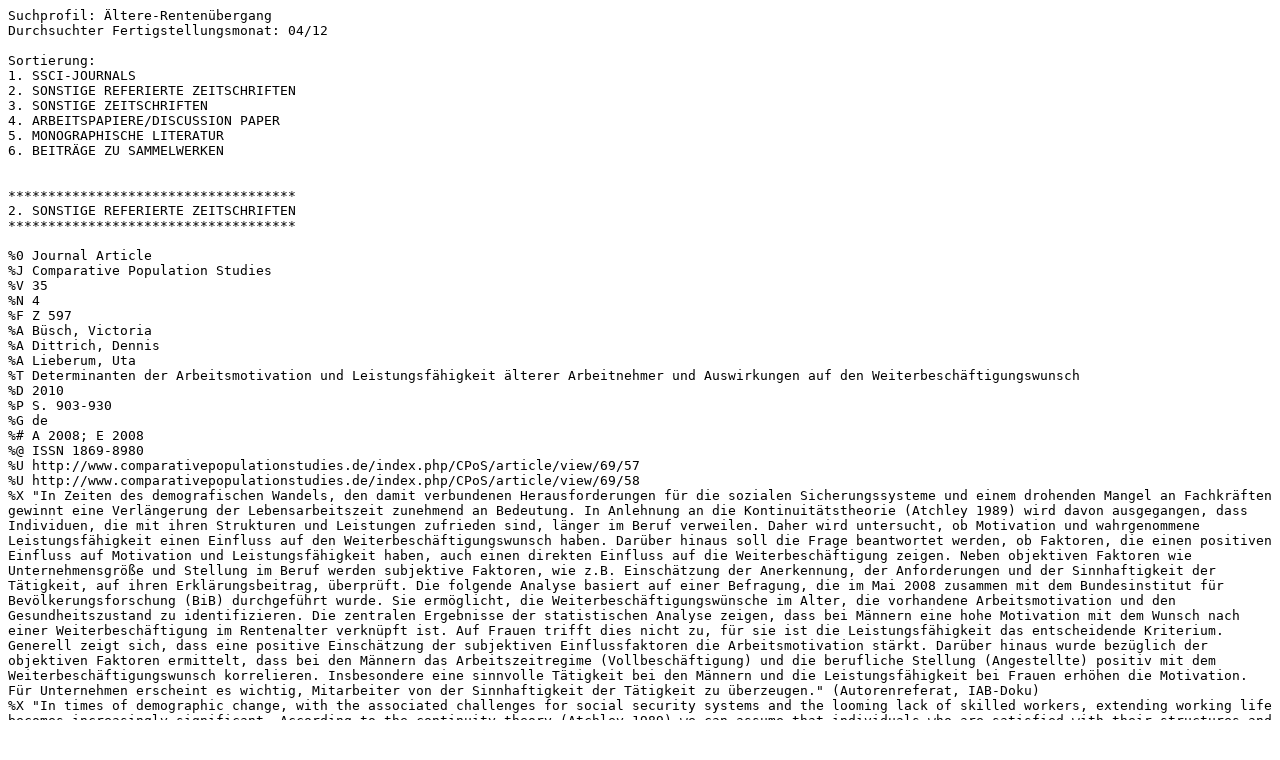

--- FILE ---
content_type: text/plain
request_url: https://doku.iab.de/htdocs/pushdienste/Profile/%C3%84ltere-Renten%C3%BCbergang/EndNote_1204_%C3%84ltere-Renten%C3%BCbergang__LitDok_Differenzrecherche.txt
body_size: 19042
content:
Suchprofil: Ältere-Rentenübergang
Durchsuchter Fertigstellungsmonat: 04/12

Sortierung:
1. SSCI-JOURNALS
2. SONSTIGE REFERIERTE ZEITSCHRIFTEN
3. SONSTIGE ZEITSCHRIFTEN
4. ARBEITSPAPIERE/DISCUSSION PAPER
5. MONOGRAPHISCHE LITERATUR
6. BEITRÄGE ZU SAMMELWERKEN


************************************
2. SONSTIGE REFERIERTE ZEITSCHRIFTEN
************************************

%0 Journal Article
%J Comparative Population Studies
%V 35
%N 4
%F Z 597
%A Büsch, Victoria
%A Dittrich, Dennis
%A Lieberum, Uta
%T Determinanten der Arbeitsmotivation und Leistungsfähigkeit älterer Arbeitnehmer und Auswirkungen auf den Weiterbeschäftigungswunsch
%D 2010
%P S. 903-930
%G de
%# A 2008; E 2008
%@ ISSN 1869-8980
%U http://www.comparativepopulationstudies.de/index.php/CPoS/article/view/69/57
%U http://www.comparativepopulationstudies.de/index.php/CPoS/article/view/69/58
%X "In Zeiten des demografischen Wandels, den damit verbundenen Herausforderungen für die sozialen Sicherungssysteme und einem drohenden Mangel an Fachkräften gewinnt eine Verlängerung der Lebensarbeitszeit zunehmend an Bedeutung. In Anlehnung an die Kontinuitätstheorie (Atchley 1989) wird davon ausgegangen, dass Individuen, die mit ihren Strukturen und Leistungen zufrieden sind, länger im Beruf verweilen. Daher wird untersucht, ob Motivation und wahrgenommene Leistungsfähigkeit einen Einfluss auf den Weiterbeschäftigungswunsch haben. Darüber hinaus soll die Frage beantwortet werden, ob Faktoren, die einen positiven Einfluss auf Motivation und Leistungsfähigkeit haben, auch einen direkten Einfluss auf die Weiterbeschäftigung zeigen. Neben objektiven Faktoren wie Unternehmensgröße und Stellung im Beruf werden subjektive Faktoren, wie z.B. Einschätzung der Anerkennung, der Anforderungen und der Sinnhaftigkeit der Tätigkeit, auf ihren Erklärungsbeitrag, überprüft. Die folgende Analyse basiert auf einer Befragung, die im Mai 2008 zusammen mit dem Bundesinstitut für Bevölkerungsforschung (BiB) durchgeführt wurde. Sie ermöglicht, die Weiterbeschäftigungswünsche im Alter, die vorhandene Arbeitsmotivation und den Gesundheitszustand zu identifizieren. Die zentralen Ergebnisse der statistischen Analyse zeigen, dass bei Männern eine hohe Motivation mit dem Wunsch nach einer Weiterbeschäftigung im Rentenalter verknüpft ist. Auf Frauen trifft dies nicht zu, für sie ist die Leistungsfähigkeit das entscheidende Kriterium. Generell zeigt sich, dass eine positive Einschätzung der subjektiven Einflussfaktoren die Arbeitsmotivation stärkt. Darüber hinaus wurde bezüglich der objektiven Faktoren ermittelt, dass bei den Männern das Arbeitszeitregime (Vollbeschäftigung) und die berufliche Stellung (Angestellte) positiv mit dem Weiterbeschäftigungswunsch korrelieren. Insbesondere eine sinnvolle Tätigkeit bei den Männern und die Leistungsfähigkeit bei Frauen erhöhen die Motivation. Für Unternehmen erscheint es wichtig, Mitarbeiter von der Sinnhaftigkeit der Tätigkeit zu überzeugen." (Autorenreferat, IAB-Doku)
%X "In times of demographic change, with the associated challenges for social security systems and the looming lack of skilled workers, extending working life becomes increasingly significant. According to the continuity theory (Atchley 1989) we can assume that individuals who are satisfied with their structures and performance will stay at work longer. We will therefore examine whether motivation and perceived work ability have an influence on the desire for continued employment. In addition, we will answer the question of whether factors that have a positive influence on motivation and work ability also have a direct influence on continued employment. Besides objective factors such as enterprise size and occupational status, we will examine subjective factors, such as assessment of recognition, the demands, and the meaningfulness of the work for their contributions to the explanation. The following analysis is based on a survey taken in May 2008 together with the Bundesinstitut für Bevölkerungsforschung (BiB). It enables us to identify the desire for continued employment in old age, the existing work motivation, and the state of health. The core results of the statistical analysis show that in men high motivation is linked to the desire for continued employment in retirement age. This does not apply to women; for them, work ability is the decisive criterion. In general, we observe that a positive assessment of the subjective influencing factors strengthen work motivation. In addition, with regard to objective factors it was ascertained that for men the working hour regime (full-time work) and occupation status (salaried 'white-collar' employees) correlate positively with the desire for continued employment. In particular, meaningful work increases motivation among men and work ability increases motivation among women. It appears important that enterprises convince their employees of the meaningfulness of the work." (Author's abstract, IAB-Doku) ((en))
%K ältere Arbeitnehmer
%K Arbeitsmotivation - Auswirkungen
%K Leistungsfähigkeit - Auswirkungen
%K Lebensarbeitszeit
%K Arbeitszeitverlängerung
%K Berufsausstieg
%K Stellung im Beruf
%K Arbeitszeit
%K Arbeitszufriedenheit
%K Bundesrepublik Deutschland
%Z Typ: 2. sonstige referierte Zeitschriften
%Z fertig: 2012-04-02
%M k120316801
%~ LitDokAB
%W IAB, SB Dokumentation und Bibliothek


%0 Journal Article
%J Vierteljahrshefte zur Wirtschaftsforschung
%V 80
%N 4
%F Z 017
%A Coppola, Michela
%T Einkommens- und Vermögenssituation der Babyboomer
%D 2011
%P S. 31-50
%G de
%# A 2003; E 2010
%@ ISSN 0340-1707
%X "Die finanzielle Lage und die Rentenaussichten der so genannten Babyboomer (Menschen, die den geburtenstarken Jahrgängen der Nachkriegszeit angehören) gaben in den letzten Jahren in den USA Anlass zur Besorgnis und haben große Aufmerksamkeit erregt. In Deutschland hingegen wurde die Frage, wie es den Babyboomern finanziell geht, bisher nur selten behandelt. Auf Grundlage der Studie 'Sparen und Altersvorsorge in Deutschland' (SAVE) wird die heutige Einkommens- und Vermögenssituation der Babyboomer untersucht. Hieraus ergeben sich erste Erkenntnisse über die zukünftige Alterssicherung dieser Generation. Es zeigt sich, dass gegenüber anderen Kohorten sowohl die Einkommenssituation als auch die Vermögenssituation der deutschen Babyboomer relativ gut ist. Trotz der häufigeren Arbeitslosigkeit entspricht das durchschnittliche verfügbare monatliche Nettoeinkommen der Babyboomer-Haushalte dem von anderen Kohorten im gleichen Alter. Zudem haben sie ein größeres Geldvermögen als die vorherige Generation akkumuliert. Die zu erwartende Einkommenssituation nach Renteneintritt ist aber nicht so erfreulich, da insbesondere das niedrige erwartete Renteneintrittsalter für deutliche Rentenkürzungen sorgen kann. Inwieweit diese potenzielle Abschläge durch privates Vermögen abgefedert werden können, kann man nicht abschließend sagen: Für eine große Mehrheit der Haushalte scheint allerdings das bisher akkumulierte Nettovermögen nicht genug zu sein. Die Botschaft, dass in Zukunft die staatliche Rente allein nicht mehr ausreichen wird, um den erreichten Wohlstand erhalten zu können, scheint auch bei den Babyboomern angekommen zu sein: Wenn das Altersarmutsrisiko dieser Generation vermindert werden soll, sollte das Arbeitsleben verlängert und durch Weiterbildung die Kompetenzen und Arbeitsfähigkeit gestärkt werden." (Autorenreferat, IAB-Doku)
%X "Over the past years, the financial situation and the retirement prospects of the so-called babyboomers (people born during the demographic Post-World War II baby-boom) have become source of public concern and has attracted a great deal of attention in the US. In Germany, on the contrary, the question how are the baby-boomers financially doing has been relatively rarely analyzed. Using data from the study 'Saving and old-age provision in Germany' (SAVE), this paper describes the actual income and financial position of the German baby-boomers and offers an outlook on their expected social security income. lt turns out that the actual income and financial situation of the German baby-boomers is relatively good: despite having experienced rather discontinuous employment histories, the household's incomes of the baby-boomers are comparable to those of different cohorts at the same age. Moreover their average and median financial wealth is higher than for earlier birth cohort However, the outlook for the future is more worryingly, as the lower expected retirement age of this cohort implies cuts in the amount of their state pension benefits. For the majority of the households, the accumulated wealth appears to be not enough to compensate for these cuts. The message that the state pension alone will not be enough to finance consumption in the old-age has been understood by the baby-boomers: more has to be done to prolong their working life." (Author's abstract, IAB-Doku) ((en))
%K private Haushalte
%K Einkommen
%K Sparverhalten
%K Vermögen
%K sozioökonomische Faktoren
%K Arbeitssituation
%K Arbeitslosigkeit
%K Geburtenentwicklung
%K Realeinkommen
%K Rentenhöhe - Determinanten
%K Berufsausstieg
%K Rentenalter
%K Alterssicherung
%K Vermögenseinkommen
%K Anlagevermögen
%K Wohnsituation
%K Altersarmut - Risiko
%K Arbeitszeitverlängerung
%K Wohlstand
%K Rentenversicherung
%K Bundesrepublik Deutschland
%K D14
%K D91
%K G11
%K J26
%Z Typ: 2. sonstige referierte Zeitschriften
%Z fertig: 2012-04-12
%M k120403n01
%~ LitDokAB
%W IAB, SB Dokumentation und Bibliothek


%0 Journal Article
%J Canadian Studies in Population
%V 38
%N 3/4
%F X 687
%A Foot, David K.
%A Venne, Rosemary A.
%T The long goodbye: Age, demographics, and flexibility in retirement
%D 2011
%P S. 59-74
%G en
%@ ISSN 0380-1489
%U http://www.doaj.org/doaj?func=fulltext&passMe=http://web.uvic.ca/~canpop/journal/2011/CSPv38n3-4p59.pdf
%X "The current literature on retirement decisions has given inadequate attention to the impacts of increasing life expectancy. This paper examines workforce aging and retirement within a framework that not only includes age, but also integrates increasing life expectancy into the discussion. Employee preference surveys regarding choice in retirement are supported by the demographic and by work-time compression arguments for retirement flexibility. We outline arguments why partial-retirement policies would be a practical and timely transition strategy for organizations and societies in a world of increasing life expectancies and aging workforces, especially when facing the imminent retirement of the large post-war baby-boom generation." (Author's abstract, IAB-Doku) ((en))
%K Lebenserwartung
%K Berufsausstieg
%K demografischer Wandel
%K ältere Arbeitnehmer
%K Arbeitsproduktivität
%K Rentenalter
%K Erwerbsquote
%K Beschäftigungsfähigkeit
%K Teilzeitarbeit
%K Teilzeitarbeitsplätze
%K Lebensarbeitszeit
%K Berufsausstieg - Determinanten
%K Arbeitsmarktpolitik
%K Arbeitszeitflexibilität
%K Kanada
%Z Typ: 2. sonstige referierte Zeitschriften
%Z fertig: 2012-04-25
%M k120411n10
%~ LitDokAB
%W IAB, SB Dokumentation und Bibliothek




*************************
3. SONSTIGE ZEITSCHRIFTEN
*************************

%0 Journal Article
%J Soziale Sicherheit. Zeitschrift für Arbeit und Soziales
%V 61
%N 3
%F Z 1128
%A Mostert, Michael
%T Demografie und Altersübergang : Tarifpolitische Lösungsansätze in der chemischen Industrie
%D 2012
%P S. 97-104
%G de
%@ ISSN 0490-1630
%X "Die gesetzlichen Möglichkeiten zum vorzeitigen Übergang in den Ruhestand wurden verschlechtert oder ganz gestrichen. Zugleich startet jetzt der schrittweise Übergang in die Rente mit 67. Wer vor Erreichen der Regelaltersgrenze aus dem Erwerbsleben ausscheidet, muss mit erheblichen Rentenabschlägen rechnen. Die Herausforderung für die Tarifvertragsparteien besteht daher einerseits darin, die tatsächlichen Beschäftigungsmöglichkeiten älterer Arbeitnehmer zu verbessern, andererseits aber auch Arbeitnehmern schon vor Erreichen der für sie jeweils maßgeblichen Altersgrenzen einen Belastungsabbau und einen flexiblen Zugang zur Altersversorgung zu ermöglichen. Für die älteren Beschäftigten in der chemischen Industrie sollen zwei Tarifverträge dazu Beiträge leisten: Der Tarifvertrag 'Lebensarbeitszeit und Demografie' (TV Demo) vom April 2008 sowie der erst im November 2011 für den Osten abgeschlossene 'Tarifvertrag über lebensphasengerechte Arbeitszeitgestaltung'. Im Folgenden werden die wesentlichen Inhalte dieser Tarife erläutert und die bisherigen Erfahrungen mit der Nutzung und Umsetzung des TV Demo skizziert." (Textauszug, IAB-Doku)
%K chemische Industrie
%K Tarifpolitik
%K Rente mit 67
%K ältere Arbeitnehmer
%K Tarifvertrag
%K Arbeitszeitflexibilität
%K Arbeitszeitgestaltung
%K Lebensarbeitszeit
%K demografischer Wandel
%K Arbeitsbedingungen
%K altersadäquate Arbeitsplätze
%K Personalpolitik
%K Arbeitszeitkonto
%K Altersteilzeit
%K Teilrente
%K betriebliche Alterssicherung
%K Bundesrepublik Deutschland
%Z Typ: 3. sonstige Zeitschriften
%Z fertig: 2012-04-19
%M k120413802
%~ LitDokAB
%W IAB, SB Dokumentation und Bibliothek




**********************************
4. ARBEITSPAPIERE/DISCUSSION PAPER
**********************************

%0 Book
%1 Nederland, Centraal Planbureau (Hrsg.)
%A Euwals, Rob
%A Vuren, Annemiek van
%A Vuuren, Daniel van
%T The decline of early retirement pathways in the Netherlands : an empirical analysis for the health care sector
%D 2011
%P 26 S.
%C The Hague
%G en
%# A 1999; E 2006
%B CPB discussion paper : 179
%@ ISBN 978-90-5833-512-8
%U http://www.cpb.nl/sites/default/files/publicaties/download/dp179-decline-early-retirement-pathways-netherlands.pdf
%X "Early retirement schemes and disability insurance in the Netherlands have both been reformed during the past decades. The reforms have increased incentives to continue working and have decreased the substitution between early retirement and disability. This study investigates the impact of the reforms on labour market exit probabilities. We use administrative data for workers in the Dutch health care sector between 1999 and 2006. We estimate a multinomial Logit model for transitions out of the labour force. The empirical results suggest that the reforms have been effective, as the labour market participation rate of the elderly has increased. The concept of substitute pathways into retirement seems less relevant today as the results confirm that disability insurance is closed off as an early retirement exit route." (Author's abstract, IAB-Doku) ((en))
%K Berufsausstieg - Determinanten
%K Frührentner
%K Gesundheitsberufe
%K Erwerbsbeteiligung
%K ältere Arbeitnehmer
%K Rentenzugänge
%K Rentenpolitik
%K Vorruhestand
%K institutionelle Faktoren
%K Lebensarbeitszeit
%K Erwerbsunfähigkeitsrente
%K Rentenreform
%K Vorruhestandsgeld
%K Vorruhestandsgesetz
%K Altersstruktur
%K Niederlande
%K C 35
%K J26
%Z Typ: 4. Arbeitspapiere/Discussion Paper
%Z fertig: 2012-04-12
%M k120322r26
%~ LitDokAB
%W IAB, SB Dokumentation und Bibliothek


%0 Book
%1 CESifo GmbH, München (Hrsg.)
%A Selin, Hakan
%T What happens to the husband's retirement decision when the wife's retirement incentives change?
%D 2012
%P 42 S.
%C München
%G en
%# A 1998; E 2005
%B CESifo working paper : 3772
%U http://doku.iab.de/externe/2012/k120403r01.pdf
%X "Several studies have documented a strong correlation in the timing of spouses' retirement decisions. However, considerably less is known about the causal impact of one spouse's retirement incentives on the retirement decision of the other spouse. Before, but not after, 2001 broad categories of Swedish local government workers in female dominated occupations were entitled to retire with full pension benefits already at the age of 63. In this paper, I utilize this reform - together with a micro data set covering the total Swedish population - to estimate the effect of a change in the wife's incentive on the husband's retirement behavior. I document a sharp decrease in pension benefit withdrawals among 63 year old wives in the local government sector in the years following the reform. However, I do not find any evidence of a response among husbands. This finding is at odds with most earlier results in the literature." (Author's abstract, IAB-Doku) ((en))
%K Berufsausstieg
%K Ehefrauen
%K Ehemänner
%K Ehepartner
%K Entscheidungskriterium
%K Anreizsystem
%K Berufsausstieg - Determinanten
%K Rentenalter
%K institutionelle Faktoren
%K ältere Arbeitnehmer
%K Individualentscheidung
%K Schweden
%K H550
%K J130
%K J210
%Z Typ: 4. Arbeitspapiere/Discussion Paper
%Z fertig: 2012-04-20
%M k120403r01
%~ LitDokAB
%W IAB, SB Dokumentation und Bibliothek




***************************
5. MONOGRAPHISCHE LITERATUR
***************************

%0 Edited Book
%F 90-201.0913
%A Japan Institute for Labour Policy and Training, Tokyo (Hrsg.)
%T Labor situation in Japan and analysis : general overview 2011/2012
%D 2012
%P 194 S.
%C Tokyo
%G en
%# A 1990; E 2010
%U http://www.jil.go.jp/english/laborsituation/2011-2012/general_overview/general_2011-2012.pdf
%X "This publication is a compilation of write-ups describing individual themes related to the current status of labor issues in Japan. In principle, it is issued every year alternately as 'General Overview' and 'Detailed Exposition' editions. The former is aimed at providing basic information on the whole picture of labor issues and relevant labor policies in Japan, while the latter takes up contemporary topics and provides detailed exposition and analyses of their current trends." (Author's abstract, IAB-Doku) ((en))
%K Wirtschaftsentwicklung
%K Wirtschaftswachstum
%K Arbeitsmarktentwicklung
%K Arbeitsmarktstruktur
%K Beschäftigungsentwicklung
%K Erwerbsbevölkerung
%K Arbeitslosigkeit
%K Beschäftigungsform
%K human resource management
%K Personalpolitik
%K Unternehmenskultur
%K Lohnentwicklung
%K Arbeitszeitentwicklung
%K betriebliche Sozialleistungen
%K betriebliche Weiterbildung
%K Berufsausstieg
%K Entlassungen
%K Arbeitsbeziehungen
%K Gewerkschaftspolitik
%K Lohnpolitik
%K Arbeitskonflikt
%K Konfliktmanagement
%K Arbeitsverwaltung
%K Arbeitsrecht
%K arbeitsmarktpolitische Maßnahme
%K Förderungsmaßnahme
%K ältere Arbeitnehmer
%K Jugendliche
%K Arbeitslose
%K ausländische Arbeitgeber
%K Mindestlohn
%K Arbeitszeitverkürzung
%K Arbeitszeitpolitik
%K Arbeitssicherheit
%K Gesundheitsschutz
%K Gleichstellungspolitik
%K Beruf und Familie
%K Teilzeitarbeit
%K Berufsbildungspolitik
%K Sozialversicherung
%K Rentenversicherung
%K Krankenversicherung
%K Pflegeversicherung
%K Japan
%Z Typ: 5. monographische Literatur
%Z fertig: 2012-04-12
%M k120405305
%~ LitDokAB
%W IAB, SB Dokumentation und Bibliothek



7 von 355 Datensätzen ausgegeben.
